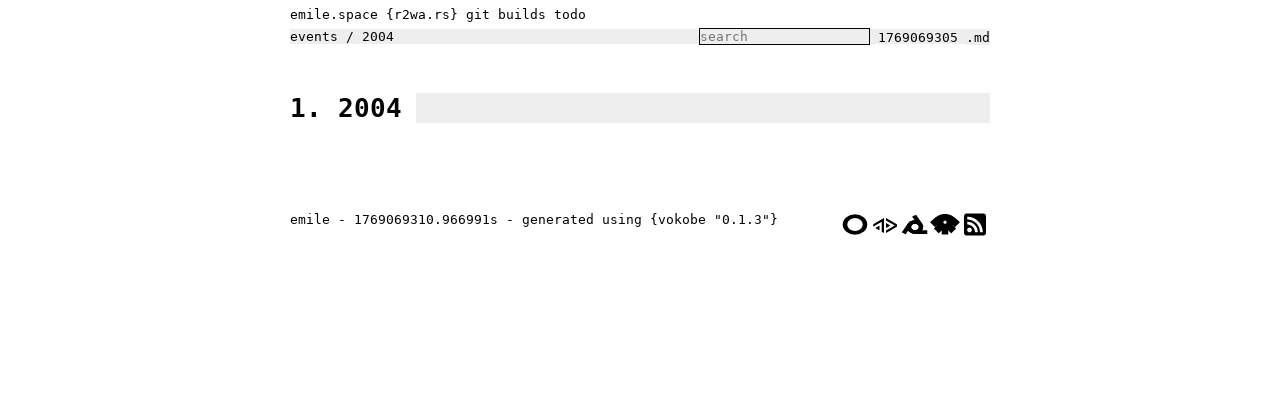

--- FILE ---
content_type: text/html
request_url: https://emile.space/events/2004/
body_size: 2764
content:
<!DOCTYPE html>
<html lang="en">
<head>
  <meta charset="UTF-8">
  <meta http-equiv="X-UA-Compatible" content="IE=edge">
  <meta name="viewport" content="width=device-width, initial-scale=1.0">
  <meta name="title" property="og:title" content="emile.space"/>
  <meta name="type" property="og:type" content="website"/>
  <meta name="image" property="og:image" content="https://emile.space/e.svg"/>
  <meta name="url" property="og:url" content="https://emile.space"/>
  <meta name="description" property="og:description" content="Emile's edge of the Internet"/>

  <title>emile.space</title>

  <style>
  * { word-wrap:break-word !important; font-family: monospace; margin: 0; padding: 0; }

/* light/dark theme specific foo */
@media (prefers-color-scheme: light) {
    html { background: #ffffff; color: #040404; }
    /* a:hover { color: #ffffff; background: #040404 } */
    a:hover {
      box-sizing: border-box;
      -moz-box-sizing: border-box;
      -webkit-box-sizing: border-box;
      box-shadow:inset 0px 0px 0px 1px black;
    }
    :target a { color: #ffffff; background: #040404; }
    a:not([href*="webring.xxiivv.com"]):hover, nav a:active { color: #ffffff; background: #040404 }
    a { color: #040404; background: #ffffff; text-decoration: none;}
    nav a:hover, a:active { color: #ffffff; background: #040404 }
    nav { background: /* #ffa500 */ #eeeeee }
    nav a { display:block; background: /* #ffa500 */ #eeeeee }
    h1 { margin: 3ex 0 1ex 0; width: 100%; background-color: /* #ffa500 */ #eeeeee }
    h2 { margin: 2ex 0 1ex 0; width: 100%; background-color: /* #ffa500 */ #eeeeee }
    h3 { margin: 1ex 0 1ex 0; width: 100%; font-size: 1em; background-color: /* #ffa500 */ #eeeeee }
    h4 { margin: 1ex 0 1ex 0; width: 100%; font-size: 1em; /*background-color: #ffffff*/}
    h5 { margin: 1ex 0 1ex 0; width: 100%; font-size: 1em; /*background-color: #ffffff*/}
    .code { border-left: 1px solid #040404; margin-left: 2ex; padding-left: 1ex; }
    table, th, td { border: 1px solid #040404; }
    nav ul li form input { border: 1px solid #040404; background-color: #eeeeee; }
}
@media (prefers-color-scheme: dark) {
    html { background: #040404; color: #dddddd; }
    /* a:hover { color: #040404; background: #dddddd; } */
    a:hover {
      box-sizing: border-box;
      -moz-box-sizing: border-box;
      -webkit-box-sizing: border-box;
      box-shadow:inset 0px 0px 0px 1px #dddddd;
    }
    :target a { color: #040404; background: #dddddd; }
    body nav a:not([href*="webring.xxiivv.com"]):hover, nav a:active { color: #dddddd; background: #040404 }
    a { color: #dddddd; background: #040404; text-decoration: none; }
    nav a:hover, a:active { color: #040404; background: #dddddd }
    nav { background: /* #ffa500 */ #dddddd }
    nav a { display:block; background: /* #ffa500 */ #dddddd }
    h1 { margin: 3ex 0 1ex 0; width: 100%; background-color: /* #ffa500 */ #dddddd }
    h2 { margin: 2ex 0 1ex 0; width: 100%; background-color: /* #ffa500 */ #dddddd }
    h3 { margin: 1ex 0 1ex 0; width: 100%; font-size: 1em; background-color: /* #ffa500 */ #dddddd }
    h4 { margin: 1ex 0 1ex 0; width: 100%; font-size: 1em; /*background-color: #dddddd*/}
    h5 { margin: 1ex 0 1ex 0; width: 100%; font-size: 1em; /*background-color: #dddddd*/}
    .code { border-left: 1px solid #dddddd; margin-left: 2ex;  padding-left: 1ex; }
    .webring { -webkit-filter: invert(100%); filter: invert(100%); }
    table, th, td { border: 1px solid #dddddd; }
    nav ul li form input { border: 1px solid #dddddd; background-color: #040404; color: #dddddd; }
}

/* settings for mobile devices */
@media only screen and (max-width: 768px) {
  body { margin: 1ex; width: calc(100% - 2ex) !important; }
  img { max-width: 100% !important; max-height: 500px; }
}
img { max-width: 100ex; max-height: 500px; }
body { margin-left: auto; margin-right: auto; margin-top: 1ex; margin-bottom: 1ex; width: 100ex; }

a .webring { float: right; width: 30px; max-height: 25px; }

table { border-collapse: collapse; margin: auto; }
td { padding: 0 1ex; text-align: center; }

/* display local links using [] and external links using {} */
body pre a:not([href*="webring.xxiivv.com"]):not([class*="local"]):before { content: "["; }
body pre a:not([href*="webring.xxiivv.com"]):not([class*="local"]):after { content: "]"; }
a[href*="//"]:not([href*="emile.space"]):not([class*="icon"]):before { content: '{'; }
a[href*="//"]:not([href*="emile.space"]):not([class*="icon"]):after { content: '}'; }

ul { list-style-type: none; }

/* navigation bar magic */
nav { margin: 1ex 0; } 
nav * { color: #040404; }
nav ul { list-style: none; position: relative; display: inline-block; }
nav ul li { display:inline-block; }
nav ul ul { display: none; position: absolute; border: 1px solid #040404; background-color: #ff0; }
nav ul ul li { width: 100%; padding-right: 1ex; float:none; display:list-item; position: relative; }
nav + ul li { display: inline-block;}
nav ul li ul li a { z-index: 9999; }

/* only display the hover dropdown on non-mobile devices */
@media only screen and (min-width: 768px) {
  nav ul li:hover a + ul { display: inherit; white-space: nowrap; }
}

/* search box in navbar */
nav ul li form { box-sizing: border-box; height: 100%; }
nav ul li form input { outline: none; height: 100%; position: relative; top: -1px; }

/* Settings for wide screen devices (showing the floating items left and right)*/
@media only screen and (min-width: 1360px) {
  .toc, .backlinks {
    top: 1ex;
    float: right;
    width: 40ex;
    height: calc(100vh - 2ex);
    position: sticky;

    /* ability to scroll, not showing the scrollbar as it's super ugly and almost never visible */
    overflow-y: scroll;
    scrollbar-width: none; /* Firefox */
    -ms-overflow-style: none;  /* Internet Explorer 10+ */
  }
  .toc { margin: 1ex 105ex -280ex 1ex; height: 50vh; }
  .toc::-webkit-scrollbar { width: 0; height: 0; }
  .backlinks { margin: 1ex -45ex 10ex 1ex; height: 50vh; }
  .backlinks::-webkit-scrollbar { width: 0; height: 0; }
}

.toc,.backlinks { padding-bottom: 1ex; }

/* nav bar spacing char */
nav ul li > a::after { content: " /"; }
nav ul li > a:only-child::after { content: ""; }
nav ul li:last-of-type a::after { content: ""; }

h1 a, h2 a, h3 a { padding-right: 1ex; }

/* add hypens, but not within code, as that's horrible when copying */
pre { white-space: pre-wrap; hyphens: auto; }
pre.code { white-space: pre-wrap; hyphens: none; }

/* display the list of folders in the current one as a vertical list, if the
 * .vert class is present */
nav + ul.vert li { display: block; }

.w-100 { width: 100%; }

.lvl-1 { display: inline-block; text-indent: 5ex hanging; margin-top: 1ex; }
.lvl-2 { display: inline-block; text-indent: 7ex hanging; margin-top: 1ex; }
.lvl-3 { display: inline-block; text-indent: 9ex hanging; }
.lvl-4 { display: inline-block; text-indent: 11ex hanging; }
.lvl-5 { display: inline-block; text-indent: 13ex hanging; }

h1 { display: inline-block; text-indent: 3.3ex hanging; }
h2 { display: inline-block; text-indent: 5.5ex hanging; }
h3 { display: inline-block; text-indent: 7.7ex hanging; }
h4 { display: inline-block; text-indent: 9.9ex hanging; }
h5 { display: inline-block; text-indent: 12.1ex hanging; }

  </style>
</head>
    
<body>
  <header>
    <a href="/">emile.space</a>
    <a href="https://r2wa.rs">r2wa.rs</a>
    <a href="https://git.emile.space">git</a>
    <a href="https://hydra.emile.space">builds</a>
    <a href="\#">todo</a>
  </header><img style="display: none" src="https://stats.emile.space/count?p=/events/2004">
        <nav>
          <ul>
        <li>
            <a href="/events">events</a>
            <ul>
                <li><a href="/about">about/</a></li>
                <li><a href="/blog">blog/</a></li>
                <li><a href="/ctf">ctf/</a></li>
                <li><a href="/files">files/</a></li>
                <li><a href="/projects">projects/</a></li>
                <li><a href="/publications">publications/</a></li>
                <li><a href="/search">search/</a></li>
                <li><a href="/sport">sport/</a></li>
                <li><a href="/talks">talks/</a></li>
                <li><a href="/workshops">workshops/</a></li>
            </ul>
        </li>
        <li>
            <a href="/events/2004">2004</a>
            <ul>
                <li><a href="/events/2000">2000/</a></li>
                <li><a href="/events/2001">2001/</a></li>
                <li><a href="/events/2002">2002/</a></li>
                <li><a href="/events/2003">2003/</a></li>
                <li><a href="/events/2005">2005/</a></li>
                <li><a href="/events/2006">2006/</a></li>
                <li><a href="/events/2007">2007/</a></li>
                <li><a href="/events/2008">2008/</a></li>
                <li><a href="/events/2009">2009/</a></li>
                <li><a href="/events/2010">2010/</a></li>
                <li><a href="/events/2011">2011/</a></li>
                <li><a href="/events/2012">2012/</a></li>
                <li><a href="/events/2013">2013/</a></li>
                <li><a href="/events/2014">2014/</a></li>
                <li><a href="/events/2015">2015/</a></li>
                <li><a href="/events/2016">2016/</a></li>
                <li><a href="/events/2017">2017/</a></li>
                <li><a href="/events/2018">2018/</a></li>
                <li><a href="/events/2019">2019/</a></li>
                <li><a href="/events/2020">2020/</a></li>
                <li><a href="/events/2021">2021/</a></li>
                <li><a href="/events/2022">2022/</a></li>
                <li><a href="/events/2023">2023/</a></li>
                <li><a href="/events/2024">2024/</a></li>
                <li><a href="/events/2025">2025/</a></li>
            </ul>
        </li>
    </ul>
    <ul style="float: right">
        <li>
            <form method="GET" action="/search">
                <input type="text" id="q" name="q" placeholder="search">
            </form>
        </li>
        <li>1769069305</li>
        <li>
            <a href="README.md">.md</a>
        </li>
    </ul>
  </nav>
  <ul>
  </ul><pre></pre>
            <span id="2004">
            <h1><a href="#2004">1. 2004</a></h1>
            </span>
            <pre><br><br><br>
        </pre>
<a href="https://social.emile.space/@hanemile/feed.rss" target="_blank" rel="noopener" class="icon"><img class="webring" src="/rss.svg" alt="rss feed of @hanemile@emile.space" height="32px"/></a>
<a href="https://lieu.cblgh.org/" target="_blank" rel="noopener" class="icon"><img class="webring" src="/lieu.svg" alt="lieu webring search engine" height="32px"/></a>
<a href="https://webring.xxiivv.com/#emile" target="_blank" rel="noopener" class="icon"><img class="webring" src="/webring.svg" alt="XXIIVV webring" height="32px"/></a>
<a href="https://social.emile.space/@hanemile" rel="me"  target="_blank" class="icon"><img class="webring" src="/activitypub.svg" alt="activitypub" height="32px"/></a>
<a href="https://emile.space/projects/gnirbew" class="icon"><img class="webring" src="/ring.svg" alt="ring" height="32px"/></a>
    <pre>emile - 1769069310.966991s - generated using <a href="https://github.com/hanemile/vokobe">vokobe "0.1.3"</a></pre>
</body>
</html>


--- FILE ---
content_type: image/svg+xml
request_url: https://emile.space/webring.svg
body_size: 157
content:
<svg class="vector" width="300px" height="300px" xmlns="http://www.w3.org/2000/svg" baseProfile="full" version="1.1" style="fill:none;stroke:black;stroke-width:45px;stroke-linecap:square;">
  <g transform="translate(0,30)">
    <g transform="translate(150,150),rotate(120,0,0)">
      <path d="M0,-60 a60,60 0 1,0 0,120 l100,0"/>
    </g>
    <g transform="translate(150,150),rotate(240,0,0)">
      <path d="M0,-60 a60,60 0 1,0 0,120 l100,0"/>
    </g>
    <g transform="translate(150,150),rotate(0,0,0)">
      <path d="M0,-60 a60,60 0 1,0 0,120 l100,0"/>
    </g>
  </g>
</svg>


--- FILE ---
content_type: image/svg+xml
request_url: https://emile.space/activitypub.svg
body_size: 274
content:
<?xml version="1.0" standalone="no"?>
<!DOCTYPE svg PUBLIC "-//W3C//DTD SVG 1.1//EN" "http://www.w3.org/Graphics/SVG/1.1/DTD/svg11.dtd" >
<!-- Uploaded to: SVG Repo, www.svgrepo.com, Generator: SVG Repo Mixer Tools -->
<svg width="800px" height="800px" viewBox="0 100 1000 1000" xmlns="http://www.w3.org/2000/svg" xmlns:xlink="http://www.w3.org/1999/xlink" version="1.1">
   <path fill="#000000"
d="M457 341l-432 249v100l345 -199v399l87 49v-598zM543 341v100l346 199l-346 200v99l432 -249v-100zM543 541v199l173 -100zM284 640l-173 100l173 100v-200z" />
</svg>


--- FILE ---
content_type: image/svg+xml
request_url: https://emile.space/ring.svg
body_size: 121
content:
<svg class="vector" width="300px" height="300px" xmlns="http://www.w3.org/2000/svg" baseProfile="full" version="1.1" style="fill:none;stroke:black;stroke-width:45px;stroke-linecap:square;">
  <circle cx="150" cy="150" r="100" />
</svg>


--- FILE ---
content_type: image/svg+xml
request_url: https://emile.space/lieu.svg
body_size: 410
content:
<?xml version="1.0" encoding="UTF-8" standalone="no"?>
<!DOCTYPE svg PUBLIC "-//W3C//DTD SVG 1.1//EN" "http://www.w3.org/Graphics/SVG/1.1/DTD/svg11.dtd">
<svg width="100%" height="100%" viewBox="0 0 420 300" version="1.1" xmlns="http://www.w3.org/2000/svg" xmlns:xlink="http://www.w3.org/1999/xlink" xml:space="preserve" xmlns:serif="http://www.serif.com/" style="fill-rule:evenodd;clip-rule:evenodd;stroke-linecap:square;stroke-linejoin:round;">
    <g transform="matrix(1.16661,0,0,1.16661,-34.9873,-38.8563)">
        <path d="M90,135C130,95 170,75 210,75C250,75 290,95 330,135M210,195C177.085,195 150,167.915 150,135C150,102.085 177.085,75 210,75C242.915,75 270,102.085 270,135C270,167.915 242.915,195 210,195M255,180L285,210M210,195L210,240M165,180L135,210" style="fill:none;fill-rule:nonzero;stroke:black;stroke-width:81px;"/>
    </g>
</svg>
